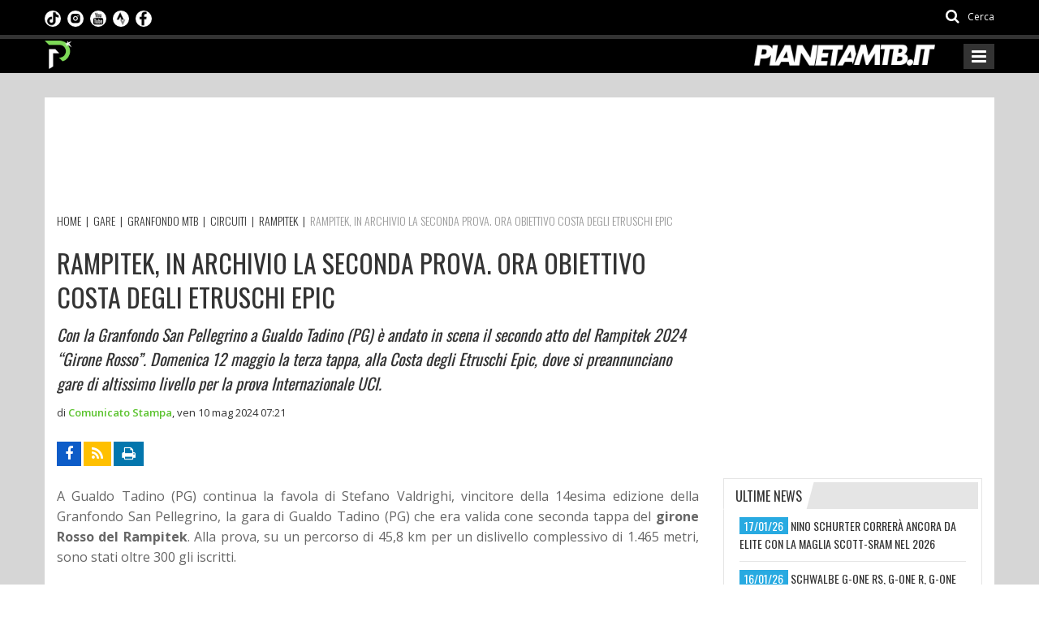

--- FILE ---
content_type: text/html; charset=utf-8
request_url: https://www.pianetamountainbike.it/risultati-gare-mtb/55520-rampitek/70412-rampitek-in-archivio-la-seconda-prova-ora-obiettivo-costa-degli-etruschi-epic
body_size: 17089
content:
<!DOCTYPE html>
<html lang="it">
<head prefix="og: http://ogp.me/ns# fb: http://ogp.me/ns/fb# website: http://ogp.me/ns/website#">
    <meta charset="utf-8" />
    <link rel="apple-touch-icon" sizes="180x180" href="/Content/favicon/apple-touch-icon.png">
    <link rel="icon" type="image/png" sizes="32x32" href="/Content/favicon/favicon-32x32.png">
    <link rel="icon" type="image/png" sizes="16x16" href="/Content/favicon/favicon-16x16.png">
    <link rel="manifest" href="/Content/favicon/site.webmanifest">
    <link rel="mask-icon" href="/Content/favicon/safari-pinned-tab.svg" color="#5bbad5">
    <meta name="msapplication-TileColor" content="#da532c">
    <meta name="theme-color" content="#ffffff">
    <title>Rampitek, in archivio la seconda prova. Ora obiettivo Costa degli Etruschi Epic - Pianeta Mountain Bike</title>
    <meta name="viewport" content="width=device-width, initial-scale=1.0" />
    <meta name="description" content="A Gualdo Tadino (PG) continua la favola di Stefano Valdrighi, vincitore della 14esima edizione della Granfondo San Pellegrino, la gara di Gualdo Tadino (P" />
    <meta name="keywords" content="" />
    <meta name="author" content="Pianeta Mountain Bike" />
    <!-- Inizio clickio -->
    <!-- Default Consent Mode config -->
    <script>
        window.dataLayer = window.dataLayer || [];
        function gtag() { dataLayer.push(arguments); }
        gtag('consent', 'default', {
            'ad_storage': 'granted',
            'analytics_storage': 'granted',
            'functionality_storage': 'granted',
            'personalization_storage': 'granted',
            'security_storage': 'granted',
            'ad_user_data': 'granted',
            'ad_personalization': 'granted',
            'wait_for_update': 1500
        });
        gtag('consent', 'default', {
            'region': ['AT', 'BE', 'BG', 'HR', 'CY', 'CZ', 'DK', 'EE', 'FI', 'FR', 'DE', 'GR', 'HU', 'IS', 'IE', 'IT', 'LV', 'LI', 'LT', 'LU', 'MT', 'NL', 'NO', 'PL', 'PT', 'RO', 'SK', 'SI', 'ES', 'SE', 'GB', 'CH'],
            'ad_storage': 'denied',
            'analytics_storage': 'denied',
            'functionality_storage': 'denied',
            'personalization_storage': 'denied',
            'security_storage': 'denied',
            'ad_user_data': 'denied',
            'ad_personalization': 'denied',
            'wait_for_update': 1500
        });
        gtag('set', 'ads_data_redaction', true);
        gtag('set', 'url_passthrough', false);
        (function () {
            const s = { adStorage: { storageName: "ad_storage", serialNumber: 0 }, analyticsStorage: { storageName: "analytics_storage", serialNumber: 1 }, functionalityStorage: { storageName: "functionality_storage", serialNumber: 2 }, personalizationStorage: { storageName: "personalization_storage", serialNumber: 3 }, securityStorage: { storageName: "security_storage", serialNumber: 4 }, adUserData: { storageName: "ad_user_data", serialNumber: 5 }, adPersonalization: { storageName: "ad_personalization", serialNumber: 6 } }; let c = localStorage.getItem("__lxG__consent__v2"); if (c) { c = JSON.parse(c); if (c && c.cls_val) c = c.cls_val; if (c) c = c.split("|"); if (c && c.length && typeof c[14] !== undefined) { c = c[14].split("").map(e => e - 0); if (c.length) { let t = {}; Object.values(s).sort((e, t) => e.serialNumber - t.serialNumber).forEach(e => { t[e.storageName] = c[e.serialNumber] ? "granted" : "denied" }); gtag("consent", "update", t) } } }
            if (Math.random() < 0.05) { if (window.dataLayer && (window.dataLayer.some(e => e[0] === 'js' && e[1] instanceof Date) || window.dataLayer.some(e => e['event'] === 'gtm.js' && e['gtm.start'] == true))) { document.head.appendChild(document.createElement('img')).src = "//clickiocdn.com/utr/gtag/?sid=240609"; } }
        })();
    </script>
    <!-- Clickio Consent Main tag -->
    <script async type="text/javascript" src="//clickiocmp.com/t/consent_240609.js"></script>
    <!-- Fine clickio -->

        <link rel="canonical" href="https://www.pianetamountainbike.it/risultati-gare-mtb/55520-rampitek/70412-rampitek-in-archivio-la-seconda-prova-ora-obiettivo-costa-degli-etruschi-epic" />
    
    <link rel="amphtml" href="https://www.pianetamountainbike.it/news/amp/70412.html">
    <!-- Twitter Card data -->
    <meta name="twitter:card" content="summary" />
    <meta name="twitter:title" content="Rampitek, in archivio la seconda prova. Ora obiettivo Costa degli Etruschi Epic" />
    <meta name="twitter:description" content="A Gualdo Tadino (PG) continua la favola di Stefano Valdrighi, vincitore della 14esima edizione della Granfondo San Pellegrino, la gara di Gualdo Tadino (P" />
    <meta name="twitter:image" content="https://elabora.pianetamountainbike.it/public/Fotografie_2024/Maggio_1/cover-pianeta.jpg?w=120&h=120&mode=crop" />
    <meta name="twitter:creator" content="@PianetaMtb" />
    <meta name="twitter:site" content="@PianetaMtb" />
    <!-- Open Graph data -->
    <meta property="og:title" content="Rampitek, in archivio la seconda prova. Ora obiettivo Costa degli Etruschi Epic" />
    <meta property="og:type" content="article" />
    <meta property="og:image" content="https://elabora.pianetamountainbike.it/public/Fotografie_2024/Maggio_1/cover-pianeta.jpg" />
    <meta property="og:description" content="A Gualdo Tadino (PG) continua la favola di Stefano Valdrighi, vincitore della 14esima edizione della Granfondo San Pellegrino, la gara di Gualdo Tadino (P" />
    <meta property="og:site_name" content="Pianeta Mountain Bike" />
    <meta property="og:url" content="https://www.pianetamountainbike.it/risultati-gare-mtb/55520-rampitek/70412-rampitek-in-archivio-la-seconda-prova-ora-obiettivo-costa-degli-etruschi-epic" />
    <meta property="fb:app_id" content="966242223397117" />

    <style>
        .emb-facebook {
            text-align: center;
        }

            .emb-facebook iframe {
                width: revert-layer;
            }

        @media screen and (max-width: 639px) {
            .emb-facebook iframe {
                width: 100%;
            }
        }
    </style>

    <link href="https://fonts.googleapis.com/css?family=Open+Sans:300,400,600,700,800|Oswald:300,400,700|Roboto+Condensed:300,300i,400,400i,700,700i" rel="stylesheet" media="print" onload="this.media='all'" />
    <link href="/PianetaMtbStyles?v=BNPYU6G8jxJS8jFMEnBSk8it8_-r7v3t9Qc5EcFhuGI1" rel="stylesheet"/>

    <!--[if lt IE 9]>
        <link rel="stylesheet" href="~/Content/css/ie.css" type="text/css" media="all" />
    <![endif]-->
    <!--[if IE 9]>
        <link rel="stylesheet" href="~/Content/css/ie9.css" type="text/css" media="all" />
    <![endif]-->
    <!-- Taboola AGENZIA ADS -->
    <script>
        window._taboola = window._taboola || [];
        _taboola.push({ article: 'auto' });
        !function (e, f, u, i) {
            if (!document.getElementById(i)) {
                e.async = 1;
                e.src = u;
                e.id = i;
                f.parentNode.insertBefore(e, f);
            }
        }(document.createElement('script'),
            document.getElementsByTagName('script')[0],
            '//cdn.taboola.com/libtrc/pianetamtb/loader.js',
            'tb_loader_script');
        if (window.performance && typeof window.performance.mark == 'function') { window.performance.mark('tbl_ic'); }
    </script>
    <!-- Google Tag Manager AGENZIA -->
    
    <!-- FINE Google Tag Manager AGENZIA -->
    <script>
        (function (d, s, id) {
            var js, fjs = d.getElementsByTagName(s)[0];
            if (d.getElementById(id)) return;
            js = d.createElement(s); js.id = id;
            js.src = "//connect.facebook.net/it_IT/sdk.js#xfbml=1&version=v2.6";
            fjs.parentNode.insertBefore(js, fjs);
        }(document, 'script', 'facebook-jssdk'));
    </script>
    <!-- Twitter -->
    <script>
        !function (d, s, id) { var js, fjs = d.getElementsByTagName(s)[0], p = /^http:/.test(d.location) ? 'http' : 'https'; if (!d.getElementById(id)) { js = d.createElement(s); js.id = id; js.src = p + '://platform.twitter.com/widgets.js'; fjs.parentNode.insertBefore(js, fjs); } }(document, 'script', 'twitter-wjs');
    </script>
        <!-- GA4 Google tag (gtag.js) ex UA-13253017-4 -->
        <script async src="https://www.googletagmanager.com/gtag/js?id=G-XCN4EEQ96G"></script>
        <script>
            window.dataLayer = window.dataLayer || [];
            function gtag() { dataLayer.push(arguments); }
            gtag('js', new Date());

            gtag('config', 'G-XCN4EEQ96G');
        </script>
        <!-- Global site tag (gtag.js) - Google Analytics - Creata da Davide per prova(?) -->
        <script async src="https://www.googletagmanager.com/gtag/js?id=G-3ZYCYQB80M"></script>
        <script>
            window.dataLayer = window.dataLayer || [];
            function gtag() { dataLayer.push(arguments); }
            gtag('js', new Date());

            gtag('config', 'G-3ZYCYQB80M');
        </script>
    <!-- Hotjar Tracking Code for https://www.pianetamountainbike.it/ -->
    <script>
        (function (h, o, t, j, a, r) {
            h.hj = h.hj || function () { (h.hj.q = h.hj.q || []).push(arguments) };
            h._hjSettings = { hjid: 1395101, hjsv: 6 };
            a = o.getElementsByTagName('head')[0];
            r = o.createElement('script'); r.async = 1;
            r.src = t + h._hjSettings.hjid + j + h._hjSettings.hjsv;
            a.appendChild(r);
        })(window, document, 'https://static.hotjar.com/c/hotjar-', '.js?sv=');
    </script>
    
    

    <!-- Matomo ideattiva -->
    <script>
        var _paq = window._paq = window._paq || [];
        /* tracker methods like "setCustomDimension" should be called before "trackPageView" */
        _paq.push(['trackPageView']);
        _paq.push(['enableLinkTracking']);
        (function () {
            var u = "//stats.ideattiva.com/";
            _paq.push(['setTrackerUrl', u + 'matomo.php']);
            _paq.push(['setSiteId', '6']);
            var d = document, g = d.createElement('script'), s = d.getElementsByTagName('script')[0];
            g.async = true; g.src = u + 'matomo.js'; s.parentNode.insertBefore(g, s);
        })();
    </script>
    <!-- Fine Matomo ideattiva -->
</head>
<body class="kopa-sub-page kopa-header-home">
    <!-- Google Tag Manager (noscript) -->
    <noscript>
        <iframe src="https://www.googletagmanager.com/ns.html?id=GTM-MTGNPFL"
                height="0" width="0" style="display:none;visibility:hidden"></iframe>
    </noscript>
    <!-- End Google Tag Manager (noscript) -->
    
        <div class="control-ads no-div count-impr">
            <!--<div id='div-gpt-ad-1501766444663-0-MTB_DSK_1x1'></div>-->
        </div>

    <div id="fb-root"></div>
    <header class="kopa-header">
    <div class="kopa-header-top" style="min-height:1px;background:black">
        <div class="wrapper">
            <div class="header-top-left">
                <div class="social-links style-color">
                    <ul class="clearfix">
                        <li><a title="Seguici su facebook" href="https://www.facebook.com/pianetamountainbike.it/?fref=ts" target="_blank" rel="nofollow" class="fa fa-facebook"></a></li>
                        <li><a title="Feed rss" href="/rss.xml" target="_blank" class="fa fa-rss"></a></li>
                    </ul>
                </div>
                <ul class="social-link-mobile clearfix">
                    <li>
                        <a title="Seguici su TikTok" href="https://www.tiktok.com/@pianetamtb" target="_blank" rel="nofollow">
                            <img src="/Content/images/loghi/tiktok.png" />
                        </a>
                    </li>
                    <li>
                        <a title="Seguici su Instagram" href="https://www.instagram.com/pianetamtb/" target="_blank" rel="nofollow">
                            <img src="/Content/images/loghi/instagram.png" />
                        </a>
                    </li>
                    <li>
                        <a title="Seguici su YouTube" href="https://www.youtube.com/user/PIANETAMTB" target="_blank" rel="nofollow">
                            <img src="/Content/images/loghi/youtube.png" />
                        </a>
                    </li>
                    <li>
                        <a title="Seguici su Strava" href="https://www.strava.com/athletes/26119417" target="_blank" rel="nofollow">
                            <img src="/Content/images/loghi/strava.png" />
                        </a>
                    </li>
                    <li>
                        <a title="Seguici su Facebook" href="https://www.facebook.com/pianetamountainbike.it" target="_blank" rel="nofollow">
                            <img src="/Content/images/loghi/fb.png" />
                        </a>
                    </li>
                </ul>
                <style>
                    .social-link-mobile {
                        list-style: none;
                        margin: 0;
                        padding: 0;
                        float: left;
                    }

                        .social-link-mobile > li {
                            float: left;
                            margin: 0 8px 0 0;
                            padding: 0;
                            /*border-left: 1px solid #ccc;*/
                        }

                            .social-link-mobile > li:first-child {
                                /*border-left-width: 0px;*/
                            }

                        .social-link-mobile li img {
                            height: 20px;
                            width: 20px;
                            border-radius: 10px;
                        }

                    @media (max-width: 767px) {
                        .kopa-header-middle {
                            border-bottom: 3px solid #ccc;
                        }
                    }
                </style>
            </div>
            <div class="header-top-right">
                <div class="kopa-search-box">
                    <a href="#search"><i class="fa fa-search"></i> <span>Cerca</span></a>
                </div>
            </div>
        </div>
    </div>
    <div class="kopa-header-middle">
        <div class="wrapper">
            <div class="kopa-logo">
                <a href="/" title="Pianeta Mountainbike"><img src="/Content/images/loghi/logo-pianetamtb-it-pittogramma.png?v=2" alt="pianeta mtb"></a>
            </div>

            <div class="logo-2">
                <a href="/" title="Pianeta Mountainbike"><img src="/Content/images/loghi/logo-pianetamountainbike-it.png?v=2" alt="pianeta mtb"></a>
            </div>

            <nav class="main-nav-mobile clearfix">
                <a class="pull fa fa-bars"></a>
                <ul class="main-menu-mobile">
                    <li class="">
                        <a href="/" title="Pianeta Mountainbike"><span>Home</span></a>
                    </li>
                    <li class="">
                        <a href="/calendario-gare-mtb" title="Calendari"><span><i class="fa fa-calendar" aria-hidden="true"></i>&nbsp;Calendari</span></a>
                    </li>
                    <li class="">
                        <a href="/tecnica" title="Aziende Tecniche nel settore MTB"><span>Tecnica</span></a>
                    </li>
                    <li class="">
                        <a href="/e-bike" title="eMTB"><span><i class="fa fa-bolt" aria-hidden="true"></i>&nbsp;E-Bike</span></a>
                    </li>
                    <li class="current-menu-item">
                        <a href="/risultati-gare-mtb" title="Gare"><span>Gare</span></a>
                            <ul class="sub-menu">
                                    <li><a href="/risultati-gare-mtb/1-cross-country" title="CROSS COUNTRY">CROSS COUNTRY</a></li>
                                    <li><a href="/risultati-gare-mtb/38960-gare-a-tappe" title="GARE A TAPPE">GARE A TAPPE</a></li>
                                    <li><a href="/risultati-gare-mtb/2-granfondo" title="GRANFONDO MTB">GRANFONDO MTB</a></li>
                                    <li><a href="/risultati-gare-mtb/3-endurance" title="ENDURANCE">ENDURANCE</a></li>
                                    <li><a href="/risultati-gare-mtb/822-ciclocross" title="CICLOCROSS">CICLOCROSS</a></li>
                                    <li><a href="/risultati-gare-mtb/62417-gravel" title="GRAVEL">GRAVEL</a></li>
                                    <li><a href="/risultati-gare-mtb/70052-gravity-giovanile" title="GRAVITY">GRAVITY</a></li>
                            </ul>
                    </li>
                    <li class="">
                        <a href="/rubriche" title="Rubriche"><span>Rubriche</span></a>
                    </li>
                    <li class="">
                        <a href="/team" title="Team MTB"><span>Team</span></a>
                    </li>
                    <li class="">
                        <a href="/contatti" title="Contattare la redazione di Pianeta Mountainbike"><span>Contatti</span></a>
                    </li>
                </ul>
            </nav>
        </div>
    </div>
    <div id="new-box-header">
        <div class="new-header">
            <div class="img-sx">
                <a href="/" title="Pianeta Mountainbike">
                    <img src="/Content/images/loghi/logo-pianetamtb-it-pittogramma.png" alt="pianeta mtb" />
                </a>
            </div>

            <div class="img-dx">
                <a href="/" title="Pianeta Mountainbike">
                    <img src="/Content/images/loghi/logo-pianetamountainbike-it.png" alt="pianeta mtb" />
                </a>
            </div>
            <div class="box-menu">
                <div class="row row-menu" style="margin:0">
                    <div class="bordo"></div>
                    <div class="col-md-1 gradiente"></div>

                    <div class="col-md-4 col-social" style="padding-top:7px;">
                        <nav>
                            <ul class="social">
                                


                                <li class="sc">
                                    <a title="Seguici su TikTok" href="https://www.tiktok.com/@pianetamtb" target="_blank" rel="nofollow">
                                        <img src="/Content/images/loghi/tiktok.png" />
                                    </a>
                                </li>

                                <li class="sc">
                                    <a title="Seguici su Instagram" href="https://www.instagram.com/pianetamtb/" target="_blank" rel="nofollow">
                                        <img src="/Content/images/loghi/instagram.png" />
                                    </a>
                                </li>


                                <li class="sc">
                                    <a title="Seguici su YouTube" href="https://www.youtube.com/user/PIANETAMTB" target="_blank" rel="nofollow">
                                        <img src="/Content/images/loghi/youtube.png" />
                                    </a>
                                </li>


                                <li class="sc">
                                    <a title="Seguici su Strava" href="https://www.strava.com/athletes/26119417" target="_blank" rel="nofollow">

                                        <img src="/Content/images/loghi/strava.png" />
                                    </a>
                                </li>

                                <li class="sc">
                                    <a title="Seguici su Facebook" href="https://www.facebook.com/pianetamountainbike.it" target="_blank" rel="nofollow">
                                        <img src="/Content/images/loghi/fb.png" />
                                    </a>
                                </li>


                                
                                
                            </ul>
                        </nav>
                    </div>
                    <div class="col-md-7 col-menu" style="padding:0">
                        <nav class="main-nav-menu">
                            <ul class="my-main-menu">
                                <li class="">
                                    <a href="/" title="Pianeta Mountainbike"><span>Home</span></a>
                                </li>
                                <li class="">
                                    <a href="/calendario-gare-mtb" title="Calendari"><span><i class="fa fa-calendar" aria-hidden="true"></i>&nbsp;Calendari</span></a>
                                    <ul class="my-sub-menu">
                                        <li><a href="/calendario-gare-mtb/cross-country" title="Cross Country 2026">Cross Country</a></li>
                                        <li><a href="/calendario-gare-mtb/granfondo" title="Granfondo 2026">Granfondo</a></li>
                                        <li><a href="/calendario-gare-mtb/endurance" title="Endurance 2026">Endurance</a></li>
                                        <li><a href="/calendario-gare-mtb/ciclocross" title="Ciclocross 2026">Ciclocross</a></li>
                                        <li><a href="/calendario-gare-mtb/gara-a-tappe" title="Gara a tappe 2026">Gara a tappe</a></li>
                                        <li><a href="/calendario-gare-mtb/xc-eliminator" title="XC eliminator 2026">XC eliminator</a></li>
                                        <li><a href="/calendario-gare-mtb/gravel" title="Gravel 2026">Gravel</a></li>
                                    </ul>
                                </li>
                                <li class="">
                                    <a href="/tecnica" title="Aziende Tecniche nel settore MTB"><span>Tecnica</span></a>
                                </li>
                                <li class="">
                                    <a href="/e-bike" class="menu-item-effect" title="eMTB"><span class="text-c1"><i class="fa fa-bolt" aria-hidden="true"></i></span>&nbsp;<span class="text-c2">E-Bike</span></a>
                                </li>
                                <li class="current-menu-item">
                                    <a href="/risultati-gare-mtb" title="Gare"><span>Gare</span></a>
                                        <ul class="my-sub-menu">
                                                <li><a href="/risultati-gare-mtb/1-cross-country" title="CROSS COUNTRY">CROSS COUNTRY</a></li>
                                                <li><a href="/risultati-gare-mtb/38960-gare-a-tappe" title="GARE A TAPPE">GARE A TAPPE</a></li>
                                                <li><a href="/risultati-gare-mtb/2-granfondo" title="GRANFONDO MTB">GRANFONDO MTB</a></li>
                                                <li><a href="/risultati-gare-mtb/3-endurance" title="ENDURANCE">ENDURANCE</a></li>
                                                <li><a href="/risultati-gare-mtb/822-ciclocross" title="CICLOCROSS">CICLOCROSS</a></li>
                                                <li><a href="/risultati-gare-mtb/62417-gravel" title="GRAVEL">GRAVEL</a></li>
                                                <li><a href="/risultati-gare-mtb/70052-gravity-giovanile" title="GRAVITY">GRAVITY</a></li>
                                        </ul>
                                </li>
                                <li class="">
                                    <a href="/rubriche" title="Rubriche"><span>Rubriche</span></a>
                                </li>
                                
                                <li class="">
                                    <a href="/team" title="Team MTB"><span>Team</span></a>
                                </li>
                                <li class="">
                                    <a href="/contatti" title="Contattare la redazione di Pianeta Mountainbike"><span>Contatti</span></a>
                                </li>
                                <li>
                                    <a href="#search"><span><i class="fa fa-search"></i></span></a>
                                </li>
                            </ul>
                        </nav>
                    </div>
                </div>
            </div>
        </div>
    </div>
</header>
<div id="search">
    <button type="button" class="close">×</button>
    <form action="/cerca" method="get">
        <input type="search" name="q" class="search-text" placeholder="cerca..." autocomplete="off" />
        <button type="submit" class="btn btn-default"><i class="fa fa-search"></i></button>
    </form>
</div>
    
<div id="main-content" class="" data-bg="70412">
    <div class="wrapper" style="">
        
        <div class="control-ads big-top-news text-left count-impr">
            <script async src="https://pagead2.googlesyndication.com/pagead/js/adsbygoogle.js?client=ca-pub-4917464393017326"
     crossorigin="anonymous"></script>
<!-- interne-2025-sopratitolo -->
<ins class="adsbygoogle"
     style="display:inline-block;width:728px;height:90px"
     data-ad-client="ca-pub-4917464393017326"
     data-ad-slot="4541614617"></ins>
<script>
     (adsbygoogle = window.adsbygoogle || []).push({});
</script>
        </div>
            <div class="kopa-breadcrumb">
        <div class="clearfix" itemscope itemtype="https://schema.org/BreadcrumbList">
            <span itemprop="itemListElement" itemscope itemtype="https://schema.org/ListItem">
                <a itemprop="item" href="/" title="Pianeta MTB">
                    <span itemprop="name">Home</span>
                    <meta itemprop="position" content="1" />
                </a>
            </span>

                    &nbsp;|&nbsp;
                    <span itemprop="itemListElement" itemscope itemtype="https://schema.org/ListItem">
                        <a itemprop="item" href="/risultati-gare-mtb" title="Gare">
                            <span itemprop="name">Gare</span>
                            <meta itemprop="position" content="2" />
                        </a>
                    </span>
                    &nbsp;|&nbsp;
                    <span itemprop="itemListElement" itemscope itemtype="https://schema.org/ListItem">
                        <a itemprop="item" href="/risultati-gare-mtb/2-granfondo" title="GRANFONDO MTB">
                            <span itemprop="name">GRANFONDO MTB</span>
                            <meta itemprop="position" content="3" />
                        </a>
                    </span>
                    &nbsp;|&nbsp;
                    <span itemprop="itemListElement" itemscope itemtype="https://schema.org/ListItem">
                        <a itemprop="item" href="/risultati-gare-mtb/42655-circuiti" title="CIRCUITI">
                            <span itemprop="name">CIRCUITI</span>
                            <meta itemprop="position" content="4" />
                        </a>
                    </span>
                    &nbsp;|&nbsp;
                    <span itemprop="itemListElement" itemscope itemtype="https://schema.org/ListItem">
                        <a itemprop="item" href="/risultati-gare-mtb/55520-rampitek" title="RampiTek">
                            <span itemprop="name">RampiTek</span>
                            <meta itemprop="position" content="5" />
                        </a>
                    </span>
                    &nbsp;|&nbsp;
                    <span itemprop="itemListElement" itemscope itemtype="https://schema.org/ListItem">
                        <a itemprop="item" href="/risultati-gare-mtb/55520-rampitek/70412-rampitek-in-archivio-la-seconda-prova-ora-obiettivo-costa-degli-etruschi-epic" class="current-page" title="Rampitek, in archivio la seconda prova. Ora obiettivo Costa degli Etruschi Epic">
                            <span itemprop="name">Rampitek, in archivio la seconda prova. Ora obiettivo Costa degli Etruschi Epic</span>
                            <meta itemprop="position" content="6" />
                        </a>
                    </span>
        </div>
    </div>

        <div class="row">
            <div class="kopa-main-col">
                <div class="kopa-entry-post">
                    <article itemscope itemtype="https://schema.org/Article" class="entry-item">
                        <header>
                            <h1 class="entry-title"><span itemprop="headline">Rampitek, in archivio la seconda prova. Ora obiettivo Costa degli Etruschi Epic</span></h1>
                                <h2 class="entry-subtitle">Con la Granfondo San Pellegrino a Gualdo Tadino (PG) è andato in scena il secondo atto del Rampitek 2024 “Girone Rosso”. Domenica 12 maggio la terza tappa, alla Costa degli Etruschi Epic, dove si preannunciano gare di altissimo livello per la prova Internazionale UCI.</h2>
                        </header>
                        <div class="entry-meta">

                            <span class="entry-author">di <span itemprop="author" itemscope itemtype="https://schema.org/Person"><span class="author-name" itemprop="name">Comunicato Stampa</span></span>, </span>
                            <span class="entry-date"><span itemprop="datePublished" content="2024-05-10T07:21">ven 10 mag 2024 07:21</span></span>
                            <meta itemprop="dateModified" content="2024-05-10T19:41" />
                        </div>
                        
<div class="kopa-share-post social-links style-bg-color clearfix">
    <div style="float: right">
        <div class="fb-like" data-url="https://www.pianetamountainbike.it/risultati-gare-mtb/55520-rampitek/70412-rampitek-in-archivio-la-seconda-prova-ora-obiettivo-costa-degli-etruschi-epic" data-layout="button_count" data-action="like" data-show-faces="true" data-share="false"></div>
    </div>
    <ul class="clearfix">
        <li><a title="Condividi su Facebook" aria-label="Condividi su Facebook" target="_blank" rel="nofollow" href="#" data-share="https://www.facebook.com/sharer/sharer.php?u=https%3a%2f%2fwww.pianetamountainbike.it%2frisultati-gare-mtb%2f55520-rampitek%2f70412-rampitek-in-archivio-la-seconda-prova-ora-obiettivo-costa-degli-etruschi-epic" class="fa fa-facebook"></a></li>
        <li><a title="Segui l'rss delle notizie" aria-label="Segui l'rss delle notizie" target="_blank" rel="nofollow" href="/rss.xml" class="fa fa-rss"></a></li>
        <li><a title="Stampa articolo" aria-label="Stampa articolo" target="_blank" rel="nofollow" href="/mtb/stampa.aspx?id=70412" class="fa fa-print"></a></li>
    </ul>
</div>
                                                        <div itemprop="articleBody" class="content-article" id="middle-inj">
                                    <p>A Gualdo Tadino (PG) continua la favola di Stefano Valdrighi, vincitore della 14esima edizione della Granfondo San Pellegrino, la gara di Gualdo Tadino (PG) che era valida cone seconda tappa del <strong>girone Rosso del Rampitek</strong>. Alla prova, su un percorso di 45,8 km per un dislivello complessivo di 1.465 metri, sono stati oltre 300 gli iscritti.</p>
<p>&nbsp;</p>
<p><img src="https://elabora.pianetamountainbike.it/public/Fotografie_2024/Maggio_1/gualdotadino24_partenza.jpg" alt="" /></p>
<p><br /><strong>Valdrighi</strong> ha dominato la gara dall'alto della sua splendida condizione di forma, chiudendo in 1h54'14" con 2'52" su Luca Accordi (Zerozero Team), terzo Mattia Toccafondi (DMT Racing Team by Marconi) a 2'58". Quarta piazza per Leopoldo Rocchetti (Bike Therapy) a 5'20", quinta per il compagno di colori del vincitore Davide Masi a 5'36".</p>
<p>&nbsp;</p>
<p><img src="https://elabora.pianetamountainbike.it/public/Fotografie_2024/Maggio_1/leader_rampitek_gualdo.jpg" alt="" /></p>
<p><br /><strong>Daniela Stefanelli</strong> ha dominato la gara femminile. La biker del Team Cingolani si &egrave; aggiudicata la prova in 2h32'20" con 5'07" su Cristiana Lippi (Ciclissimo Bike Team) e 13'03" su Oriana Goretti (Asd Mbm).</p>
<p><br />La gara, intitolata alla memoria di Antonio Fabi, &egrave; stata organizzata dal Gs Avis Gualdo Tadino, che ringrazia il Comune e tutti gli enti che hanno dato il contributo per la sua perfetta riuscita. La corsa torner&agrave; il prossimo anno con ancora pi&ugrave; stimoli per far bene, per quella che &egrave; ormai una classica del calendario tricolore.<br /> <br />Vediamo nel TG Rampitek di MChannel chi sono ad indossare le maglie del Girone Rosso:</p>
<p>&nbsp;</p>
<p><iframe referrerpolicy="strict-origin-when-cross-origin" allow="accelerometer; autoplay; clipboard-write; encrypted-media; gyroscope; picture-in-picture; web-share" frameborder="0" title="YouTube video player" src="https://www.youtube.com/embed/4w4XTFqnxHc?si=TzrHifI2I39-5e0O" height="315" width="560"></iframe></p>
<p>&nbsp;</p>
<p><br />Per le classifiche complete e aggiornate <a rel="nofollow" href="https://www.rampitek.it/classifiche-2024/" target="_blank">clicca qui</a>.<br /><br />Vi ricordiamo le tappe dei due gironi Rampitek 2024:<br /><br /><strong>GIRONE ROSSO<br /></strong>21 Aprile - Da Piazza A Piazza - Prato - Doppio Girone<br />05 Maggio - Gf San Pellegrino - Gualdo Tadino (PG)<br />12 Maggio - Costa Degli Etruschi Epic - Marina Di Bibbona (LI)<br />02 Giugno - Monselice In Rosa Mtb - Monselice (PD) - Doppio Girone<br />07 Luglio - Martani Superbike - Massa Martana (PG)<br />29 Settembre - Gf I Sentieri Dei Lupi - Collarmele (AQ)<br />06 Ottobre - Casentino Bike - Bibbiena (AR) - Big Match Gironi<br />09 Giugno - Gf Terre Del Sangiovese - Bertinoro (FC) - Gara Jolly Girone Rosso<br /><br /><strong>GIRONE VERDE</strong><br />21 Aprile - Da Piazza A Piazza - Prato - Doppio Girone<br />26 Maggio - Granforcora Bike - Maccagno (va)<br />02 Giugno - Monselice In Rosa Mtb - Monselice (pd) - Doppio Girone<br />29 Giugno - Dolomitica Brenta Bike - Madonna Di Campiglio (tn)<br />20 Luglio - Valsugana Wild Ride - Telve Valsugana (tn)<br />28 Luglio - Gf Troi Trek - Polcenigo (pn)<br />06 Ottobre - Casentino Bike - Bibbiena (ar) - Big Match Gironi<br />08 Settembre - Sasso Mtb Race - Sasso Marconi (bo) - Gara Jolly Girone Verde<br /><br />Archiviata la seconda tappa incombe gi&agrave; la terza del Girone Rosso che, a <strong>Marina di Bibbona (LI)</strong>, <strong>domenica 12 maggio</strong>, vedr&agrave; protagonista la <strong>Costa degli Etruschi Epic</strong>, gara Internazionale UCI che prevede due percorsi, il Marathon e il Classic, entrambi validi per il circuito. Le previsioni meteo sono ottimali, come il percorso perfettamente preparato, sar&agrave; sicuramente un weekend di grande divertimento. La seconda tappa del Girone Verde sar&agrave; il 26 maggio a Maccagno (VA) con la Granforcora Bike.<br /> <br /> <br />Regolamento completo e classifiche sul sito www.rampitek.it e info su social Rampitek su: facebook, instagram, tik tok.</p>
<p>&nbsp;</p>
                                </div>
                                                                                                                                                <div class="alet-no-copy"></div>
                                            </article>

<div class="kopa-share-post social-links style-bg-color clearfix">
    <div style="float: right">
        <div class="fb-like" data-url="https://www.pianetamountainbike.it/risultati-gare-mtb/55520-rampitek/70412-rampitek-in-archivio-la-seconda-prova-ora-obiettivo-costa-degli-etruschi-epic" data-layout="button_count" data-action="like" data-show-faces="true" data-share="false"></div>
    </div>
    <ul class="clearfix">
        <li><a title="Condividi su Facebook" aria-label="Condividi su Facebook" target="_blank" rel="nofollow" href="#" data-share="https://www.facebook.com/sharer/sharer.php?u=https%3a%2f%2fwww.pianetamountainbike.it%2frisultati-gare-mtb%2f55520-rampitek%2f70412-rampitek-in-archivio-la-seconda-prova-ora-obiettivo-costa-degli-etruschi-epic" class="fa fa-facebook"></a></li>
        <li><a title="Segui l'rss delle notizie" aria-label="Segui l'rss delle notizie" target="_blank" rel="nofollow" href="/rss.xml" class="fa fa-rss"></a></li>
        <li><a title="Stampa articolo" aria-label="Stampa articolo" target="_blank" rel="nofollow" href="/mtb/stampa.aspx?id=70412" class="fa fa-print"></a></li>
    </ul>
</div>                                                <div class="control-ads margin-top count-impr">
            <script async src="https://pagead2.googlesyndication.com/pagead/js/adsbygoogle.js?client=ca-pub-4917464393017326"
     crossorigin="anonymous"></script>
<ins class="adsbygoogle"
     style="display:block"
     data-ad-format="autorelaxed"
     data-ad-client="ca-pub-4917464393017326"
     data-ad-slot="5267927136"></ins>
<script>
     (adsbygoogle = window.adsbygoogle || []).push({});
</script>
        </div>
                    <div class="kopa-related-post" id="fetch-other-news" data-fetch-other-news="/ajax/OtherNews?folderId=70412">

                        <a href="/risultati-gare-mtb/55520-rampitek" title="RampiTek"><h3 class="widget-title style12">Altre News<span class="ttg"></span></h3></a>
                        <ul class="row clearfix" data-sync-h=".entry-item"></ul>
                    </div>
                </div>
            </div>
            <aside class="sidebar widget-area-11">
        <div class="control-ads widget kopa-bnn-widget count-impr">
            <script async src="https://pagead2.googlesyndication.com/pagead/js/adsbygoogle.js?client=ca-pub-4917464393017326"
     crossorigin="anonymous"></script>
<!-- Desktop - laterale destra interno -->
<ins class="adsbygoogle"
     style="display:inline-block;width:300px;height:250px"
     data-ad-client="ca-pub-4917464393017326"
     data-ad-slot="3317873377"></ins>
<script>
     (adsbygoogle = window.adsbygoogle || []).push({});
</script>

        </div>
    <div class="widget kopa-tab-1-widget">
        <div class="kopa-tab style6">
            <ul class="nav nav-tabs">
                <li class="active"><a href="#last-news" data-toggle="tab"><span>Ultime news</span></a></li>
            </ul>
            <div class="tab-content">
                <div class="tab-pane active" id="last-news">
                    <ul class="kopa-list clearfix">
                            <li>
                                <span class="bg-blue">17/01/26</span>
                                <a href="/rubriche/66286-riders-story/73806-nino-schurter-correra-ancora-da-elite-con-la-maglia-scott-sram-nel-2026" target="" title="NINO SCHURTER CORRERÀ ANCORA DA ELITE CON LA MAGLIA SCOTT-SRAM NEL 2026">nino schurter correrà ancora da elite con la maglia scott-sram nel 2026</a>
                            </li>
                            <li>
                                <span class="bg-blue">16/01/26</span>
                                <a href="/tecnica/73516-copertoni-gravel/73807-schwalbe-g-one-rs-g-one-r-g-one-rx-pro-one-allroad" target="" title="Schwalbe G-ONE RS, G-ONE R, G-ONE RX, PRO ONE Allroad: Nuove gomme per il boom gravel">schwalbe g-one rs, g-one r, g-one rx, pro one allroad: nuove gomme per il boom gravel</a>
                            </li>
                            <li>
                                <span class="bg-blue">16/01/26</span>
                                <a href="/rubriche/51283-notizie-di-colore-e-cronaca-sul-mondo-della-mtb/73805-uci-team-mtb-2026-i-numeri-confermano-la-crisi-litalia-scende-a-otto-squadre" target="" title="UCI Team MTB 2026: i numeri confermano la crisi, l’Italia scende a otto squadre. -50% in quattro anni">uci team mtb 2026: i numeri confermano la crisi, l’italia scende a otto squadre. -50% in quattro anni</a>
                            </li>
                            <li>
                                <span class="bg-blue">16/01/26</span>
                                <a href="/tecnica/50725-gravel/73804-pinarello-grevil-mx-a-treviso-osano-con-la-forcella-da-100mm-su-una-loro-gravel" target="" title="PINARELLO GREVIL MX: L'ARISTOCRAZIA DEL CICLISMO SCOPRE LE MONSTER GRAVEL">pinarello grevil mx: l'aristocrazia del ciclismo scopre le monster gravel</a>
                            </li>
                            <li>
                                <span class="bg-blue">16/01/26</span>
                                <a href="/tecnica/25577-selle-reggiselle-collarini/73801-prologo-nago-r4-cpc-e-dimension-r2-cpc-presentate-a-velofollies-le-nuove-selle-con-tecnologia-cpc" target="" title="Prologo Nago R4 CPC e Dimension R2 CPC: presentate a Velofollies le nuove selle con tecnologia CPC">prologo nago r4 cpc e dimension r2 cpc: presentate a velofollies le nuove selle con tecnologia cpc</a>
                            </li>
                            <li>
                                <span class="bg-blue">15/01/26</span>
                                <a href="/e-bike/73743-e-bike-full-2026/73803-crafty-unlimited-gulf-edition-mondraker-porta-la-porsche-kremer-k8-sui-trail" target="" title="Crafty Unlimited Gulf Edition: Mondraker porta la Porsche Kremer K8 sui trail">crafty unlimited gulf edition: mondraker porta la porsche kremer k8 sui trail</a>
                            </li>
                    </ul>
                </div>
            </div>
        </div>
    </div>
    <div class="widget kopa-tab-1-widget">
        <div class="kopa-tab style6 bar-black">
            <ul class="nav nav-tabs">
                <li class="active"><a href="#strong-news" data-toggle="tab"><span>Top del mese</span></a></li>
                <li class=""><a href="#strong-news-2" data-toggle="tab"><span>Top dell'anno</span></a></li>
            </ul>
            <div class="tab-content">
                <div class="tab-pane active" id="strong-news">
                    <ul class="kopa-list clearfix">
                            <li class="clearfix">
                                <div class="round-img-list">
                                    <a href="/tecnica/25730-copertoni-e-accessori/61579-inserti-antiforatura-per-xco-xcm" title="10 inserti - mousse antiforatura per mountain bike da cross country. Cosa sono e a che cosa servono"><img src="https://elabora.pianetamountainbike.it/public/Fotografie_2021/Gennaio_1/mousse-inserti-antiforatura.jpeg?w=70&h=70&mode=crop&scale=both" width="70" height="70" alt="10 inserti - mousse antiforatura per mountain bike da cross country. Cosa sono e a che cosa servono" /></a>
                                </div>
                                <span class="bg-blue">22/12/25</span>
                                <a href="/tecnica/25730-copertoni-e-accessori/61579-inserti-antiforatura-per-xco-xcm" target="" title="10 inserti - mousse antiforatura per mountain bike da cross country. Cosa sono e a che cosa servono">10 inserti - mousse antiforatura per mountain bike da cross country. cosa sono e a che cosa servono</a>
                            </li>
                            <li class="clearfix">
                                <div class="round-img-list">
                                    <a href="/tecnica/20721-scarpe-e-accessori-da-mtb/50905-come-tenere-i-piedi-al-caldo-nelle-pedalate-invernali" title="COME TENERE I PIEDI AL CALDO NELLE PEDALATE INVERNALI. DAL METODO PIÙ ECONOMICO AL PIÙ EFFICACE"><img src="https://elabora.pianetamountainbike.it/public/fotografie_2017/dicembre_2/winter.jpg?w=70&h=70&mode=crop&scale=both" width="70" height="70" alt="COME TENERE I PIEDI AL CALDO NELLE PEDALATE INVERNALI. DAL METODO PI&#217; ECONOMICO AL PI&#217; EFFICACE" /></a>
                                </div>
                                <span class="bg-blue">27/12/25</span>
                                <a href="/tecnica/20721-scarpe-e-accessori-da-mtb/50905-come-tenere-i-piedi-al-caldo-nelle-pedalate-invernali" target="" title="COME TENERE I PIEDI AL CALDO NELLE PEDALATE INVERNALI. DAL METODO PIÙ ECONOMICO AL PIÙ EFFICACE">come tenere i piedi al caldo nelle pedalate invernali. dal metodo più economico al più efficace</a>
                            </li>
                    </ul>
                </div>
                <div class="tab-pane" id="strong-news-2">
                    <ul class="kopa-list clearfix">
                            <li class="clearfix">
                                <div class="round-img-list">
                                    <a href="/tecnica/25730-copertoni-e-accessori/61579-inserti-antiforatura-per-xco-xcm" title="10 inserti - mousse antiforatura per mountain bike da cross country. Cosa sono e a che cosa servono"><img src="https://elabora.pianetamountainbike.it/public/Fotografie_2021/Gennaio_1/mousse-inserti-antiforatura.jpeg?w=70&h=70&mode=crop&scale=both" width="70" height="70" alt="10 inserti - mousse antiforatura per mountain bike da cross country. Cosa sono e a che cosa servono" /></a>
                                </div>
                                <span class="bg-blue">22/12/25</span>
                                <a href="/tecnica/25730-copertoni-e-accessori/61579-inserti-antiforatura-per-xco-xcm" target="" title="10 inserti - mousse antiforatura per mountain bike da cross country. Cosa sono e a che cosa servono">10 inserti - mousse antiforatura per mountain bike da cross country. cosa sono e a che cosa servono</a>
                            </li>
                            <li class="clearfix">
                                <div class="round-img-list">
                                    <a href="/tecnica/20721-scarpe-e-accessori-da-mtb/50905-come-tenere-i-piedi-al-caldo-nelle-pedalate-invernali" title="COME TENERE I PIEDI AL CALDO NELLE PEDALATE INVERNALI. DAL METODO PIÙ ECONOMICO AL PIÙ EFFICACE"><img src="https://elabora.pianetamountainbike.it/public/fotografie_2017/dicembre_2/winter.jpg?w=70&h=70&mode=crop&scale=both" width="70" height="70" alt="COME TENERE I PIEDI AL CALDO NELLE PEDALATE INVERNALI. DAL METODO PI&#217; ECONOMICO AL PI&#217; EFFICACE" /></a>
                                </div>
                                <span class="bg-blue">27/12/25</span>
                                <a href="/tecnica/20721-scarpe-e-accessori-da-mtb/50905-come-tenere-i-piedi-al-caldo-nelle-pedalate-invernali" target="" title="COME TENERE I PIEDI AL CALDO NELLE PEDALATE INVERNALI. DAL METODO PIÙ ECONOMICO AL PIÙ EFFICACE">come tenere i piedi al caldo nelle pedalate invernali. dal metodo più economico al più efficace</a>
                            </li>
                            <li class="clearfix">
                                <div class="round-img-list">
                                    <a href="/tecnica/66279-full-suspension-xco/72314-rockrider-race-940-s-ltd" title="ROCKRIDER RACE 940 S LTD 2025: DECATHLON SI MONTA LA TESTA E LANCIA LA MTB PIÙ CARA DI SEMPRE"><img src="https://elabora.pianetamountainbike.it/public/Fotografie_2025/Aprile_1/rockrider-ltd-race940s.jpg?w=70&h=70&mode=crop&scale=both" width="70" height="70" alt="ROCKRIDER RACE 940 S LTD 2025: DECATHLON SI MONTA LA TESTA E LANCIA LA MTB PI&#217; CARA DI SEMPRE" /></a>
                                </div>
                                <span class="bg-blue">08/04/25</span>
                                <a href="/tecnica/66279-full-suspension-xco/72314-rockrider-race-940-s-ltd" target="" title="ROCKRIDER RACE 940 S LTD 2025: DECATHLON SI MONTA LA TESTA E LANCIA LA MTB PIÙ CARA DI SEMPRE">rockrider race 940 s ltd 2025: decathlon si monta la testa e lancia la mtb più cara di sempre</a>
                            </li>
                            <li class="clearfix">
                                <div class="round-img-list">
                                    <a href="/e-bike/71389-e-bike-full-2025/72595-turbo-levo-4-alloy-lebike-col-supernatural-power-arriva-in-alluminio-cambia-solo-il-telaio" title="NUOVA TURBO LEVO 4 ALLOY: L’EBIKE PIÙ ECONOMICA DI SPECIALIZED IN ALLUMINIO, MOTORE DA 101NM"><img src="https://elabora.pianetamountainbike.it/public/Fotografie_2025/Maggio_1/turbo-levo-alluminio.jpg?w=70&h=70&mode=crop&scale=both" width="70" height="70" alt="NUOVA TURBO LEVO 4 ALLOY: L’EBIKE PI&#217; ECONOMICA DI SPECIALIZED IN ALLUMINIO, MOTORE DA 101NM" /></a>
                                </div>
                                <span class="bg-blue">27/05/25</span>
                                <a href="/e-bike/71389-e-bike-full-2025/72595-turbo-levo-4-alloy-lebike-col-supernatural-power-arriva-in-alluminio-cambia-solo-il-telaio" target="" title="NUOVA TURBO LEVO 4 ALLOY: L’EBIKE PIÙ ECONOMICA DI SPECIALIZED IN ALLUMINIO, MOTORE DA 101NM">nuova turbo levo 4 alloy: l’ebike più economica di specialized in alluminio, motore da 101nm</a>
                            </li>
                            <li class="clearfix">
                                <div class="round-img-list">
                                    <a href="/tecnica/44027-front-29-pollici-modelli-2017-2018/71893-nuova-orbea-alma-lx-fader-la-trasforma-in-una-softail" title="NUOVA ORBEA ALMA: UN DESIGN MAI VISTO PRIMA GRAZIE ALL'X-FADER"><img src="https://elabora.pianetamountainbike.it/public/Fotografie_2025/Gennaio_2/cover homepage (5).jpg?w=70&h=70&mode=crop&scale=both" width="70" height="70" alt="NUOVA ORBEA ALMA: UN DESIGN MAI VISTO PRIMA GRAZIE ALL&#39;X-FADER" /></a>
                                </div>
                                <span class="bg-blue">30/01/25</span>
                                <a href="/tecnica/44027-front-29-pollici-modelli-2017-2018/71893-nuova-orbea-alma-lx-fader-la-trasforma-in-una-softail" target="" title="NUOVA ORBEA ALMA: UN DESIGN MAI VISTO PRIMA GRAZIE ALL'X-FADER">nuova orbea alma: un design mai visto prima grazie all'x-fader</a>
                            </li>
                    </ul>
                </div>
            </div>
        </div>
    </div>
            </aside>
        </div>
    </div>
</div>
<input type="hidden" id="count-numView" value="70412" />
<input type="hidden" name="isMobile" value="0" />

<input type="hidden" id="blockFull" value="1" />


    <div id="bottom-sidebar">
    <div class="bottom-area-1">
        <div class="wrapper">
            <div class="kopa-logo">
                <a href="/" title="Pianeta MTB"><img src="/Content/images/pianetamtb2.png?v=2" alt="pianeta mtb" /></a>
            </div>
            <nav class="bottom-nav">
                <ul class="bottom-menu">
                    <li><a href="/" title="Pianeta Mountainbike">Home</a></li>
                    <li><a href="/calendario-gare-mtb" title="Calendari">Calendari</a></li>
                    <li><a href="/tecnica" title="Aziende Tecniche nel settore MTB">Tecnica</a></li>
                    <li><a href="/e-bike" title="eMTB">E-Bike</a></li>
                    <li><a href="/risultati-gare-mtb" title="Gare">Gare</a></li>
                    <li><a href="/rubriche" title="Rubriche">Rubriche</a></li>
                    
                    <li><a href="/team" title="Team MTB">Team</a></li>
                    <li><a href="/contatti" title="Contattare la redazione di Pianeta Mountainbike">Contatti</a></li>
                </ul>
            </nav>
            <nav class="bottom-nav-mobile clearfix">
                <a class="pull fa fa-bars"></a>
                <ul class="main-menu-mobile bottom-menu-mobile">
                    <li><a href="/" title="Pianeta Mountainbike">Home</a></li>
                    <li><a href="/calendario-gare-mtb" title="Calendari">Calendari</a></li>
                    <li><a href="/tecnica" title="Aziende Tecniche nel settore MTB">Tecnica</a></li>
                    <li><a href="/e-bike" title="eMTB">E-Bike</a></li>
                    <li><a href="/risultati-gare-mtb" title="Gare">Gare</a></li>
                    <li><a href="/rubriche" title="Rubriche">Rubriche</a></li>
                    
                    <li><a href="/team" title="Team MTB">Team</a></li>
                    <li><a href="/contatti" title="Contattare la redazione di Pianeta Mountainbike">Contatti</a></li>
                </ul>
            </nav>
        </div>
    </div>
    
</div>
<footer id="kopa-footer">
    <div class="wrapper clearfix">
        <p id="copyright" class="">
            &copy;Copyright 1998-2026 <strong>Pianeta Mtb di Alexis di Bertoni Aldo</strong>,<br />
            fondato il 1 marzo 1998 - Testata giornalistica iscritta al Tribunale di Brescia nr. 3 del 26/2/2019 Iscritta al ROC nr. 32957 - Partita IVA 03578560173 | Tutti i diritti sono riservati<br />
            <a href="/extra/privacy-policy.html" target="_blank" title="Privacy Policy">Privacy Policy</a> | <a href="#" onclick="if(window.__lxG__consent__!==undefined&amp;&amp;window.__lxG__consent__.getState()!==null){window.__lxG__consent__.showConsent()} else {alert('This function only for users from European Economic Area (EEA)')}; return false">Preferenze sui cookie</a> | Portale realizzato da <a href="http://ideattivaweb.com" title="Siti web Brescia" target="_blank">Ideattiva SRL</a>
        </p>
    </div>
</footer>
<a href="#" id="scroll-up" class="scrollup"><span class="fa fa-chevron-up"></span></a>
    

    <div class="modal fade" tabindex="-1" role="dialog" id="loginModal"></div>
    <div class="modal fade" tabindex="-1" role="dialog" id="pswRecModal"></div>
    <script src="/PianetaMtbScripts?v=BEExQzPGxXGp5uuPfH2jbx5XGbKDzZXvdGGHbfeRmk41"></script>

    
    <style>
        .instagram-media {
            margin: 0 auto !important;
        }
    </style>
    <script>

        $(function () {
            var $hlink = $('.content-article a[href^="#"]').filter(function () {
                return $(this).attr('href').length > 1;
            });

            $hlink.on('click', function (e) {
                var targetId = $(this).attr('href'); // es. "#sezione1"
                var $target = $('.content-article ' + targetId);

                // se non esiste l'elemento con quell'ID, non interferisce
                if (!$target.length) {
                    return; // nessun preventDefault()
                }

                // Se esiste, allora blocco il comportamento di default
                e.preventDefault();

                var offset = 80; // oppure $('header').outerHeight() || 80;

                $('html, body').animate({
                    scrollTop: $target.offset().top - offset
                }, 500);
            });
        });


        setTimeout(function () {
            $(function () {
                var $articleImages = $('.content-article img:not(.logo-dx)');
                $articleImages.each(function () {
                    var $this = $(this);
                    var cssFloat = $this.css('float');
                    if (cssFloat == 'left')
                        $this.addClass('left-image');
                    else if (cssFloat == 'right')
                        $this.addClass('right-image');
                    else
                        $this.addClass('full-image');
                    $this.removeAttr('style');
                });

                var $articleIframe = $('.content-article iframe:not(.instagram-media)');
                $articleIframe.each(function () {
                    var $this = $(this);//emb-facebook emb-instagram
                    if ($this.closest('.control-ads').length == 0 && $this.closest('.videoWrapper').length == 0 && $this.closest('.emb-facebook').length == 0 && $this.closest('.emb-instagram').length == 0) {
                        var $box = $('<div />', { 'class': 'videoWrapper' });
                        $this.wrap($box);
                    }
                });

                var $countNumView = $('#count-numView');
                if ($countNumView.length > 0) {

                    if (typeof (Storage) !== "undefined") {

                        var keySession = 'countId-' + $countNumView.val();

                        console.log(window.sessionStorage.getItem(keySession));

                        if (window.sessionStorage.getItem(keySession) != "true") {
                            $.post('/ajax/CountNumView', { idFolder: $countNumView.val() });

                            // Code for localStorage/sessionStorage.
                            window.sessionStorage.setItem(keySession, "true");
                        }
                    } else {
                        // Sorry! No Web Storage support..
                    }

                }

                var $altreNews = $('#fetch-other-news');
                $.getJSON($altreNews.attr('data-fetch-other-news'), function (data) {
                    if (data.length > 0) {
                        var $ul = $altreNews.find('ul');
                        $.each(data, function (i, item) {
                            var $li = $('<li class="col-md-3 col-sm-3 col-xs-6"><article class="entry-item"><div class="entry-thumb"><a href="' + item.link + '" target="' + item.targetLink + '" title="' + item.metaTitle + '"><img src="' + item.pathImage + '?preset=qlty&w=187&h=128&mode=crop&scale=both" alt="' + item.altImage + '"></a></div><h4 class="entry-title"><a href="' + item.link + '" target="' + item.targetLink + '" title="' + item.metaTitle + '">' + item.desc1 + '</a></h4></article></li>');
                            $ul.append($li);
                        });

                        setTimeout(function () {
                            window.syncHeight();
                        }, 1000);

                    } else {
                        $altreNews.remove();
                    }
                });
            });
        }, 1000);
    </script>

    

    <!-- Facebook Pixel Code -->
    <script>
        !function (f, b, e, v, n, t, s) {
        if (f.fbq) return; n = f.fbq = function () {
        n.callMethod ?
        n.callMethod.apply(n, arguments) : n.queue.push(arguments)
        };
        if (!f._fbq) f._fbq = n; n.push = n; n.loaded = !0; n.version = '2.0';
        n.queue = []; t = b.createElement(e); t.async = !0;
        t.src = v; s = b.getElementsByTagName(e)[0];
        s.parentNode.insertBefore(t, s)
        }(window, document, 'script',
        'https://connect.facebook.net/en_US/fbevents.js');
        fbq('init', '136911420330769');
        fbq('track', 'PageView');
    </script>
    <noscript>
        <img height="1" width="1" style="display: none"
             src="https://www.facebook.com/tr?id=136911420330769&ev=PageView&noscript=1" />
    </noscript>
    <!-- End Facebook Pixel Code -->
    <script src="/Content/js/ads.js" async></script>

    <script src="/Content/js/visible.min.js"></script>
    <script data-cookieconsent="ignore">

        setInterval(function () {

            var $allB = $('*[data-count-impression], .count-impr a');

            $allB.each(function (index, el) {

                var dataVisible = $(el).attr('data-visible');

                var visible = $(el).visible(true);
                if (visible && dataVisible != '1') {

                    $(el).attr('data-visible', '1');

                    var idB = $(el).attr('data-count-impression');

                    console.log('idB'); console.log(idB);
                    if (idB == undefined) {
                        try {

                            var href = $(el).attr('href');
                            if (href.includes('/counter.aspx'))
                                href = href.replace('/counter.aspx', '');

                            var searchParams = new URLSearchParams(href);
                            idB = searchParams.get('id');
                        } catch (err) {

                        }
                    }
                    console.log('idB'); console.log(idB);

                    if (idB == undefined || idB == null) {

                        //nome file banner
                        var $imgs = $(el).find('img');

                        $imgs.each(function (index2, el2) {

                            var urlImage = $(el2).attr('src');

                            $.post('/ajax/CountNumViewBannerByImage', { 'urlImage': urlImage });

                        });

                    } else {
                        $.post('/ajax/CountNumViewBanner', { 'idB': idB });
                    }
                }
            });
        }, 2000);

        //conta click banner
        var $allBClick = $('a[data-count-click]');

        $allBClick.click(function () {
            var $this = $(this);

            //nome file banner
            var $imgs = $this.find('img');

            $imgs.each(function (index, el) {

                var urlImage = $(el).attr('src');

                $.post('/ajax/CountClickBannerByImage', { 'urlImage': urlImage });

            });

        });

    </script>
    <script>
        window._taboola = window._taboola || [];
        _taboola.push({ flush: true });
    </script>
</body>
</html>

--- FILE ---
content_type: text/html; charset=utf-8
request_url: https://www.google.com/recaptcha/api2/aframe
body_size: 268
content:
<!DOCTYPE HTML><html><head><meta http-equiv="content-type" content="text/html; charset=UTF-8"></head><body><script nonce="NhVUVliZ3Sa0WkIJ7bUNtw">/** Anti-fraud and anti-abuse applications only. See google.com/recaptcha */ try{var clients={'sodar':'https://pagead2.googlesyndication.com/pagead/sodar?'};window.addEventListener("message",function(a){try{if(a.source===window.parent){var b=JSON.parse(a.data);var c=clients[b['id']];if(c){var d=document.createElement('img');d.src=c+b['params']+'&rc='+(localStorage.getItem("rc::a")?sessionStorage.getItem("rc::b"):"");window.document.body.appendChild(d);sessionStorage.setItem("rc::e",parseInt(sessionStorage.getItem("rc::e")||0)+1);localStorage.setItem("rc::h",'1768665692588');}}}catch(b){}});window.parent.postMessage("_grecaptcha_ready", "*");}catch(b){}</script></body></html>

--- FILE ---
content_type: application/javascript
request_url: https://www.pianetamountainbike.it/Content/js/waypoints.min.js
body_size: 2076
content:
(function(){var t=[].indexOf||function(t){for(var e=0,n=this.length;n>e;e++)if(e in this&&this[e]===t)return e;return-1},e=[].slice;!function(t,e){return"function"==typeof define&&define.amd?define("waypoints",["jquery"],function(n){return e(n,t)}):e(t.jQuery,t)}(window,function(n,r){var o,i,l,s,c,u,a,f,h,d,p,v,y,w,g,m;return o=n(r),f=t.call(r,"ontouchstart")>=0,s={horizontal:{},vertical:{}},c=1,a={},u="waypoints-context-id",p="resize.waypoints",v="scroll.waypoints",y=1,w="waypoints-waypoint-ids",g="waypoint",m="waypoints",i=function(){function t(t){var e=this;this.$element=t,this.element=t[0],this.didResize=!1,this.didScroll=!1,this.id="context"+c++,this.oldScroll={x:t.scrollLeft(),y:t.scrollTop()},this.waypoints={horizontal:{},vertical:{}},this.element[u]=this.id,a[this.id]=this,t.bind(v,function(){var t;return e.didScroll||f?void 0:(e.didScroll=!0,t=function(){return e.doScroll(),e.didScroll=!1},r.setTimeout(t,n[m].settings.scrollThrottle))}),t.bind(p,function(){var t;return e.didResize?void 0:(e.didResize=!0,t=function(){return n[m]("refresh"),e.didResize=!1},r.setTimeout(t,n[m].settings.resizeThrottle))})}return t.prototype.doScroll=function(){var t,e=this;return t={horizontal:{newScroll:this.$element.scrollLeft(),oldScroll:this.oldScroll.x,forward:"right",backward:"left"},vertical:{newScroll:this.$element.scrollTop(),oldScroll:this.oldScroll.y,forward:"down",backward:"up"}},!f||t.vertical.oldScroll&&t.vertical.newScroll||n[m]("refresh"),n.each(t,function(t,r){var o,i,l;return l=[],i=r.newScroll>r.oldScroll,o=i?r.forward:r.backward,n.each(e.waypoints[t],function(t,e){var n,o;return r.oldScroll<(n=e.offset)&&n<=r.newScroll?l.push(e):r.newScroll<(o=e.offset)&&o<=r.oldScroll?l.push(e):void 0}),l.sort(function(t,e){return t.offset-e.offset}),i||l.reverse(),n.each(l,function(t,e){return e.options.continuous||t===l.length-1?e.trigger([o]):void 0})}),this.oldScroll={x:t.horizontal.newScroll,y:t.vertical.newScroll}},t.prototype.refresh=function(){var t,e,r,o=this;return r=n.isWindow(this.element),e=this.$element.offset(),this.doScroll(),t={horizontal:{contextOffset:r?0:e.left,contextScroll:r?0:this.oldScroll.x,contextDimension:this.$element.width(),oldScroll:this.oldScroll.x,forward:"right",backward:"left",offsetProp:"left"},vertical:{contextOffset:r?0:e.top,contextScroll:r?0:this.oldScroll.y,contextDimension:r?n[m]("viewportHeight"):this.$element.height(),oldScroll:this.oldScroll.y,forward:"down",backward:"up",offsetProp:"top"}},n.each(t,function(t,e){return n.each(o.waypoints[t],function(t,r){var o,i,l,s,c;return o=r.options.offset,l=r.offset,i=n.isWindow(r.element)?0:r.$element.offset()[e.offsetProp],n.isFunction(o)?o=o.apply(r.element):"string"==typeof o&&(o=parseFloat(o),r.options.offset.indexOf("%")>-1&&(o=Math.ceil(e.contextDimension*o/100))),r.offset=i-e.contextOffset+e.contextScroll-o,r.options.onlyOnScroll&&null!=l||!r.enabled?void 0:null!==l&&l<(s=e.oldScroll)&&s<=r.offset?r.trigger([e.backward]):null!==l&&l>(c=e.oldScroll)&&c>=r.offset?r.trigger([e.forward]):null===l&&e.oldScroll>=r.offset?r.trigger([e.forward]):void 0})})},t.prototype.checkEmpty=function(){return n.isEmptyObject(this.waypoints.horizontal)&&n.isEmptyObject(this.waypoints.vertical)?(this.$element.unbind([p,v].join(" ")),delete a[this.id]):void 0},t}(),l=function(){function t(t,e,r){var o,i;"bottom-in-view"===r.offset&&(r.offset=function(){var t;return t=n[m]("viewportHeight"),n.isWindow(e.element)||(t=e.$element.height()),t-n(this).outerHeight()}),this.$element=t,this.element=t[0],this.axis=r.horizontal?"horizontal":"vertical",this.callback=r.handler,this.context=e,this.enabled=r.enabled,this.id="waypoints"+y++,this.offset=null,this.options=r,e.waypoints[this.axis][this.id]=this,s[this.axis][this.id]=this,o=null!=(i=this.element[w])?i:[],o.push(this.id),this.element[w]=o}return t.prototype.trigger=function(t){return this.enabled?(null!=this.callback&&this.callback.apply(this.element,t),this.options.triggerOnce?this.destroy():void 0):void 0},t.prototype.disable=function(){return this.enabled=!1},t.prototype.enable=function(){return this.context.refresh(),this.enabled=!0},t.prototype.destroy=function(){return delete s[this.axis][this.id],delete this.context.waypoints[this.axis][this.id],this.context.checkEmpty()},t.getWaypointsByElement=function(t){var e,r;return(r=t[w])?(e=n.extend({},s.horizontal,s.vertical),n.map(r,function(t){return e[t]})):[]},t}(),d={init:function(t,e){var r;return e=n.extend({},n.fn[g].defaults,e),null==(r=e.handler)&&(e.handler=t),this.each(function(){var t,r,o,s;return t=n(this),o=null!=(s=e.context)?s:n.fn[g].defaults.context,n.isWindow(o)||(o=t.closest(o)),o=n(o),r=a[o[0][u]],r||(r=new i(o)),new l(t,r,e)}),n[m]("refresh"),this},disable:function(){return d._invoke.call(this,"disable")},enable:function(){return d._invoke.call(this,"enable")},destroy:function(){return d._invoke.call(this,"destroy")},prev:function(t,e){return d._traverse.call(this,t,e,function(t,e,n){return e>0?t.push(n[e-1]):void 0})},next:function(t,e){return d._traverse.call(this,t,e,function(t,e,n){return e<n.length-1?t.push(n[e+1]):void 0})},_traverse:function(t,e,o){var i,l;return null==t&&(t="vertical"),null==e&&(e=r),l=h.aggregate(e),i=[],this.each(function(){var e;return e=n.inArray(this,l[t]),o(i,e,l[t])}),this.pushStack(i)},_invoke:function(t){return this.each(function(){var e;return e=l.getWaypointsByElement(this),n.each(e,function(e,n){return n[t](),!0})}),this}},n.fn[g]=function(){var t,r;return r=arguments[0],t=2<=arguments.length?e.call(arguments,1):[],d[r]?d[r].apply(this,t):n.isFunction(r)?d.init.apply(this,arguments):n.isPlainObject(r)?d.init.apply(this,[null,r]):n.error(r?"The "+r+" method does not exist in jQuery Waypoints.":"jQuery Waypoints needs a callback function or handler option.")},n.fn[g].defaults={context:r,continuous:!0,enabled:!0,horizontal:!1,offset:0,triggerOnce:!1},h={refresh:function(){return n.each(a,function(t,e){return e.refresh()})},viewportHeight:function(){var t;return null!=(t=r.innerHeight)?t:o.height()},aggregate:function(t){var e,r,o;return e=s,t&&(e=null!=(o=a[n(t)[0][u]])?o.waypoints:void 0),e?(r={horizontal:[],vertical:[]},n.each(r,function(t,o){return n.each(e[t],function(t,e){return o.push(e)}),o.sort(function(t,e){return t.offset-e.offset}),r[t]=n.map(o,function(t){return t.element}),r[t]=n.unique(r[t])}),r):[]},above:function(t){return null==t&&(t=r),h._filter(t,"vertical",function(t,e){return e.offset<=t.oldScroll.y})},below:function(t){return null==t&&(t=r),h._filter(t,"vertical",function(t,e){return e.offset>t.oldScroll.y})},left:function(t){return null==t&&(t=r),h._filter(t,"horizontal",function(t,e){return e.offset<=t.oldScroll.x})},right:function(t){return null==t&&(t=r),h._filter(t,"horizontal",function(t,e){return e.offset>t.oldScroll.x})},enable:function(){return h._invoke("enable")},disable:function(){return h._invoke("disable")},destroy:function(){return h._invoke("destroy")},extendFn:function(t,e){return d[t]=e},_invoke:function(t){var e;return e=n.extend({},s.vertical,s.horizontal),n.each(e,function(e,n){return n[t](),!0})},_filter:function(t,e,r){var o,i;return(o=a[n(t)[0][u]])?(i=[],n.each(o.waypoints[e],function(t,e){return r(o,e)?i.push(e):void 0}),i.sort(function(t,e){return t.offset-e.offset}),n.map(i,function(t){return t.element})):[]}},n[m]=function(){var t,n;return n=arguments[0],t=2<=arguments.length?e.call(arguments,1):[],h[n]?h[n].apply(null,t):h.aggregate.call(null,n)},n[m].settings={resizeThrottle:100,scrollThrottle:30},o.on("load.waypoints",function(){return n[m]("refresh")})})}).call(this);

--- FILE ---
content_type: application/javascript
request_url: https://www.pianetamountainbike.it/Content/js/jquery.navgoco.min.js
body_size: 955
content:
!function(t){"use strict";var i=function(i,o,e){return this.el=i,this.$el=t(i),this.options=o,this.uuid=this.$el.attr("id")?this.$el.attr("id"):e,this.state={},this.init(),this};i.prototype={init:function(){var i=this;i._load(),i.$el.find("ul").each(function(o){var e=t(this);e.attr("data-index",o),i.options.save&&i.state.hasOwnProperty(o)?(e.parent().addClass(i.options.openClass),e.show()):e.parent().hasClass(i.options.openClass)?(e.show(),i.state[o]=1):e.hide()}),i.options.caret&&i.$el.find("li:has(ul) > a").append(i.options.caret);var o=i.$el.find("li > a");o.on("click",function(o){o.stopPropagation();var e=t(this).next();if(e=e.length>0?e:!1,i.options.onClickBefore.call(this,o,e),e)o.preventDefault(),i._toggle(e,e.is(":hidden")),i._save();else if(i.options.accordion){var a=i.state=i._parents(t(this));i.$el.find("ul").filter(":visible").each(function(){var o=t(this),e=o.attr("data-index");a.hasOwnProperty(e)||i._toggle(o,!1)}),i._save()}i.options.onClickAfter.call(this,o,e)})},_toggle:function(i,o){var e=this,a=i.attr("data-index"),n=i.parent();if(e.options.onToggleBefore.call(this,i,o),o){if(n.addClass(e.options.openClass),i.slideDown(e.options.slide),e.state[a]=1,e.options.accordion){var s=e.state=e._parents(i);s[a]=e.state[a]=1,e.$el.find("ul").filter(":visible").each(function(){var i=t(this),o=i.attr("data-index");s.hasOwnProperty(o)||e._toggle(i,!1)})}}else n.removeClass(e.options.openClass),i.slideUp(e.options.slide),e.state[a]=0;e.options.onToggleAfter.call(this,i,o)},_parents:function(i,o){var e={},a=i.parent(),n=a.parents("ul");return n.each(function(){var i=t(this),a=i.attr("data-index");return a?void(e[a]=o?i:1):!1}),e},_save:function(){if(this.options.save){var i={};for(var e in this.state)1===this.state[e]&&(i[e]=1);o[this.uuid]=this.state=i,t.cookie(this.options.cookie.name,JSON.stringify(o),this.options.cookie)}},_load:function(){if(this.options.save){if(null===o){var i=t.cookie(this.options.cookie.name);o=i?JSON.parse(i):{}}this.state=o.hasOwnProperty(this.uuid)?o[this.uuid]:{}}},toggle:function(i){var o=this,e=arguments.length;if(1>=e)o.$el.find("ul").each(function(){var e=t(this);o._toggle(e,i)});else{var a,n={},s=Array.prototype.slice.call(arguments,1);e--;for(var r=0;e>r;r++){a=s[r];var l=o.$el.find('ul[data-index="'+a+'"]').first();if(l&&(n[a]=l,i)){var c=o._parents(l,!0);for(var p in c)n.hasOwnProperty(p)||(n[p]=c[p])}}for(a in n)o._toggle(n[a],i)}o._save()},destroy:function(){t.removeData(this.$el),this.$el.find("li:has(ul) > a").unbind("click")}},t.fn.navgoco=function(o){if("string"==typeof o&&"_"!==o.charAt(0)&&"init"!==o)var e=!0,a=Array.prototype.slice.call(arguments,1);else o=t.extend({},t.fn.navgoco.defaults,o||{}),t.cookie||(o.save=!1);return this.each(function(n){var s=t(this),r=s.data("navgoco");r||(r=new i(this,e?t.fn.navgoco.defaults:o,n),s.data("navgoco",r)),e&&r[o].apply(r,a)})};var o=null;t.fn.navgoco.defaults={caret:'<span class="caret"></span>',accordion:!1,openClass:"open",save:!0,cookie:{name:"navgoco",expires:!1,path:"/"},slide:{duration:400,easing:"swing"},onClickBefore:t.noop,onClickAfter:t.noop,onToggleBefore:t.noop,onToggleAfter:t.noop}}(jQuery);